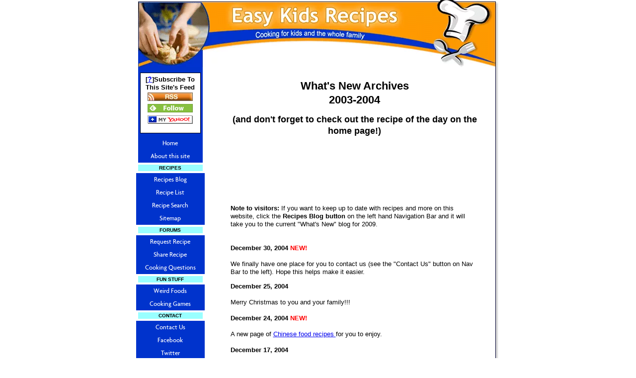

--- FILE ---
content_type: text/html; charset=UTF-8
request_url: https://www.easy-kids-recipes.com/whats-new-2003-2004.html
body_size: 17121
content:
<!DOCTYPE HTML>
<html>
<head><meta http-equiv="content-type" content="text/html; charset=UTF-8"><title>What's new archives 2003-2004 for Easy Kids Recipes.</title><meta name="description" content="What's new archives for Easy Kids Recipes website and what's new."><link href="/sd/support-files/A.style.css.pagespeed.cf.v6XK4_qUiy.css" rel="stylesheet" type="text/css">
<!-- start: tool_blocks.sbi_html_head -->
<link rel="canonical" href="https://www.easy-kids-recipes.com/whats-new-2003-2004.html"/>
<link rel="alternate" type="application/rss+xml" title="RSS" href="https://www.easy-kids-recipes.com/kid-cooking.xml">
<meta property="og:title" content="What's new archives 2003-2004 for Easy Kids Recipes."/>
<meta property="og:description" content="What's new archives for Easy Kids Recipes website and what's new."/>
<meta property="og:type" content="article"/>
<meta property="og:url" content="https://www.easy-kids-recipes.com/whats-new-2003-2004.html"/>
<!-- SD -->
<script>var https_page=0</script>
<!-- end: tool_blocks.sbi_html_head -->
<!-- start: shared_blocks.27284194#end-of-head -->
<!-- Global site tag (gtag.js) - Google Analytics -->
<script async src="https://www.googletagmanager.com/gtag/js?id=UA-125977839-1"></script>
<script>window.dataLayer=window.dataLayer||[];function gtag(){dataLayer.push(arguments);}gtag('js',new Date());gtag('config','UA-125977839-1');</script>
<!-- end: shared_blocks.27284194#end-of-head -->
<script>var FIX=FIX||{};FIX.designMode="legacy";</script></head>
<body>
<div id="PageWrapper">
<div id="Header">
<div class="Liner">
<!-- start: shared_blocks.27284163#top-of-header -->
<!-- end: shared_blocks.27284163#top-of-header -->
<!-- start: shared_blocks.27284099#bottom-of-header -->
<!-- end: shared_blocks.27284099#bottom-of-header -->
</div><!-- end Liner -->
</div><!-- end Header -->
<div id="ContentWrapper">
<div id="ContentColumn">
<div class="Liner">
<!-- start: shared_blocks.27284096#above-h1 -->
<!-- end: shared_blocks.27284096#above-h1 -->
<h2 style="text-align: center">What's New Archives<BR>2003-2004</h2>
<!-- start: shared_blocks.27284198#below-h1 -->
<!-- end: shared_blocks.27284198#below-h1 -->
<h3 style="text-align: center">(and don't forget to check out the recipe of the day on the home page!)</h3>
<br clear="all"><br clear="all"><script>google_ad_client="pub-5856705837913390";google_ad_width=468;google_ad_height=60;google_ad_format="468x60_as";google_ad_channel="5996275478";google_color_border="FFFFFF";google_color_bg="FFFFFF";google_color_link="0033CC";google_color_url="999999";google_color_text="000000";</script><p><script src="https://pagead2.googlesyndication.com/pagead/show_ads.js"></script>
</p>
<p><b>Note to visitors:</b> If you want to keep up to date with recipes and more on this website, click the <b>Recipes Blog button</b> on the left hand Navigation Bar and it will take you to the current "What's New" blog for 2009.
<br/><br/><br/>
<b>December 30, 2004</b><b><span style="color: #ff0000"> NEW!</span></b><br/><br/>
We finally have one place for you to contact us (see the "Contact Us" button on Nav Bar to the left). Hope this helps make it easier.
</p><p><b>December 25, 2004</b><br/><br/>Merry Christmas to you and your family!!!<br/><br/>
<b>December 24, 2004</b><b><span style="color: #ff0000"> NEW!</span></b><br/><br/>
A new page of
<a href="https://www.easy-kids-recipes.com/chinese-food-recipes.html" target="_blank" onclick="return FIX.track(this);">Chinese food recipes </a> for you to enjoy.<br/><br/>
<b>December 17, 2004</b><br/><br/>After many requests, I've finally added two new buttons on the NavBar to the left: a "Link to Us" page and a "Links" page full of recipe links. I'll be adding more links in the future. Feel free to contact me if you'd like to exchange links. For my regular visitors, I hope these links will be helpful to you.<br/><br/>
<b>December 16, 2004</b><br/><br/>The Little Cook Kit and the Little Cook Tool Kit are temporarily out of stock until next Tuesday, December 21. If you'd like to order either/both items, I advise that you select 3-day expedited shipping for delivery on Christmas Eve.<br/><br/>
<b>December 15, 2004</b><br/><br/>The December Holiday Issue of my newsletter, Recipes Express, is being sent out today. Included are some ideas for making your own ornaments and gifts this Christmas. If you haven't already, please do sign up for the free monthly newsletter.
<br/><br/>
Also, I've posted a new article with some
<a href="https://www.easy-kids-recipes.com/healthy-holiday.html" target="_blank" onclick="return FIX.track(this);">healthy holiday eating strategies.<br/><br/></a> <b>December 14, 2004</b><br/><br/>I'm sorry to say that the popular Learning Tower is temporarily out of stock. It will be back in stock next week.<br/><br/>
<b>December 13, 2004</b><br/><br/>Wow, Christmas is nearly here. Just a note to let you know you can still buy a Christmas gift from The Cooking Shop up until December 15 and we'll make sure it gets there before Christmas.<br/><br/>
<b>December 10, 2004</b><br/><br/><b><span style="color: #ff0000">NEW!</span></b><br/><br/>I've added some new products from Oneida that make great
<a href="https://www.easy-kids-recipes.com/toddler-gift.html" target="_blank" onclick="return FIX.track(this);">toddler gifts (beautiful child flatware and tableware).<br/><br/></a> <b>December 10, 2004</b><br/><br/> The Sunflower Table and Chair set is out of stock until February 15. I apologize for the inconvenience. The good news is The Sunflower Kitchen Stove is still instock!
</p>
<p><b>December 6, 2004</b><br/><br/>Two products in The Cooking Shop are out of stock until January 20: The Sunflower Refrigerator and The Complete Kitchen Center. I apologize for any inconveniences. You can still order now for January shipment.
</p>
<p><b>December 2, 2004</b><br/><br/><b><span style="color: #ff0000">NEW!</span></b>In case you're looking for some really easy cookie and candy recipes for Christmas, I've added a new recipe page with
<a href="https://www.easy-kids-recipes.com/no-bake-dessert-recipes.html" target="_blank" onclick="return FIX.track(this);">No Bake Dessert Recipes.<br/><br/></a> <b>December 1, 2004</b><br/><br/>Hard to believe it's already December. Only 24 shopping days left until Christmas! If you're looking for a gift for the kid chef in your life, check out our Cooking Shop by clicking on the "Products" button on the NavBar to the left.
</p><p><b>November 25, 2004</b><br/><br/>Happy Thanksgiving to all our American visitors. Enjoy your turkey today!
</p>
<p><b>November 24, 2004</b><br/><br/>The November issue of <b>Recipes Espress</b>, the Easy Kids Recipes newsletter, is out. This month's topic: berries.
</p>
<p><b>November 23, 2004</b><br/><br/><b><span style="color: #ff0000">NEW!</span></b>I've added some holiday baking kits especially for kids for Christmas:
<br/>
<a href="https://www.easy-kids-recipes.com/gingerbread-kit.html" target="_blank" onclick="return FIX.track(this);">Gingerbread Kit<br/></a> <a href="https://www.easy-kids-recipes.com/holiday-cookie-kit.html" onclick="return FIX.track(this);">Deluxe Holiday Cookie Kit<br/><br/></a> <b>November 18, 2004</b><br/><br/>I just read an article on cnn.com about the amazing health benefits of eating apples. Research shows that the vitamin C and antioxidants do amazing things for us. So don't forget to have your apple for the day!
</p><p><b>November 17, 2004</b><br/><br/><b><span style="color: #ff0000">NEW!</span></b> My children really love eating noodles of all types so I've added a new page with some quick
<a href="https://www.easy-kids-recipes.com/noodle-recipes.html" onclick="return FIX.track(this);">noodle recipes.<br/><br/></a> <b>November 14, 2004</b><br/><br/>Wow, today <b>Recipes Express</b>, the Easy Kids Recipes newsletter reached <b>2000</b> subscribers! That is so exciting. The next issue will be coming out soon. Please sign up if you haven't already.
</p>
<p><b>November 11, 2004</b>
<br/><br/>Congratulations to Michael (age 11) and his brother, Matthew (age 7), who won the Halloween recipe contest and a holiday recipe cookbook! Thanks for sending in your recipes.
</p>
<p><b>November 9, 2004</b><br/><br/><b><span style="color: #ff0000">NEW!</span></b>Fantastic new product added to The Cooking Shop. On sale now! Buy for Christmas. Check out this charming wooden
<a href="https://www.easy-kids-recipes.com/child-kitchen-play-set.html" onclick="return FIX.track(this);">child kitchen play set by Guidecraft.<br/><br/></a> <b>November 8, 2004</b><br/><br/>I'm now a contributing writer for Rhyme & Reason monthly magazine, a local guide to family living in the Evansville, Indiana area. My first article on kids and breakfast is featured in the November issue of Rhyme & Reason. I'll be writing an article every month on a kid cooking topic with recipes and posting them to this website for you all to read.
</p>
<p>And welcome to you if you've come to this site after reading my article in Rhyme & Reason!
</p>
<p><b>October 25, 2004</b><br/><br/>Check the home page every day this week for our "Recipe of the Day" featuring new creepy crawly fun Halloween recipes.
</p>
<p><b>October 22, 2004</b><br/><br/>If you've got a favorite Halloween recipe to share,
<a href="https://www.easy-kids-recipes.com/halloween-recipe-submit.html" target="_blank" onclick="return FIX.track(this);">submit it here</a> and you could win a holiday cookbook. I'll be posting new Halloween recipes all next week on the home page.
</p><p><b>October 21, 2004</b><br/><br/><b><span style="color: #ff0000">NEW!</span></b>I'm adding some new play kitchen furniture to The Cooking Shop. Check out the
<a href="https://www.easy-kids-recipes.com/kids-play-kitchen.html" target="_blank" onclick="return FIX.track(this);">Kitchen Center</a> and the even bigger
<a href="https://www.easy-kids-recipes.com/child-play-kitchen.html" target="_blank" onclick="return FIX.track(this);">Kitchen Island.<br/><br/></a> <b>October 20, 2004</b><br/><br/><b>Technical difficulties</b> have caused problems for me for the past 10 days. I apologize if anyone has tried to order through PayPal. Off and on over the past week and a half the PayPal server has been down. All seems to be working now. So if you tried to place an order with no success, please do try again.
</p><p>And if you tried to access this website and had difficulties, more apologies...server was down at times. Everything is okay now.
</p>
<p><b>September 26, 2004</b><br/><br/>Well, my family and I moved from Florida to Australia. Our hearts go out to all those in Florida and elsewhere who have been ravaged by the hurricanes. Our thoughts are with you.
</p><p>Yes, it was a big move for us and we are finally here and getting settled in. Our three oldest children were born in Australia, but this was the first time for our youngest son, Luke, to be in Australia.
</p><p>I'll be adding some recipes for great Australian food. If you're an Aussie and would like to share your favorite Australian food recipes,
<a href="https://www.easy-kids-recipes.com/recipe-submit.html" target="_blank" onclick="return FIX.track(this);">please send them in now!<br/><br/> </a> <b>September 9, 2004</b><br/><br/>I apologize to all my visitors and customers for my delay in responding to your emails and orders. I was affected by Hurricane Frances in South Florida and have not had access to the internet for an entire week. My family and I are safe and sound. I promise to respond to all emails in the next 24 hours. Thanks for your patience!<br/><br/>
<b>August 29, 2004</b><br/><br/><b><span style="color: #ff0000">NEW!</span></b>If you're looking for children's vitamins snd nutritional supplements, I've added a new page with my top picks at 20-70% discount
<a href="https://www.easy-kids-recipes.com/kid-vitamins.html" target="_blank" onclick="return FIX.track(this);">for quality kid vitamins</a> and
<a href="https://www.easy-kids-recipes.com/teen-vitamins.html" target="_blank" onclick="return FIX.track(this);">teen vitamins.<br/><br/></a> <b>August 23, 2004</b><br/><br/>Well, my daughter turned 4 yesterday and she had a great birthday. Her favorite part was the ladybug birthday cake we made to her specifications (raisins and colored sprinkles exactly where she wanted them).<br/><br/>A birthday cake really does make a child's birthday special.<br/><br/>I'm going to be adding kid birthday cake ideas to this site, so please send in your idea of a cake you made for your special kid.
<a href="https://www.easy-kids-recipes.com/recipe-submit.html" onclick="return FIX.track(this);">Submit your idea here.<br/><br/></a> <b>August 21, 2004</b><br/><br/>I forgot to mention when I opened my bookstore that I've also picked some kid cooking and easy cooking
<a href="http://associatesshop.filzhut.de/shop/index.php?ID=02f3ffa6e50716181d9c7c3f94e4b84b&Mode=dvd" onclick="return FIX.track(this);" rel="noopener" target="_blank">DVDs</a> <a href="http://associatesshop.filzhut.de/shop/index.php?ID=02f3ffa6e50716181d9c7c3f94e4b84b&Mode=vhs" onclick="return FIX.track(this);" rel="noopener" target="_blank">and vidoes.<br/><br/></a> <b>August 19, 2004</b><br/><br/><b><span style="color: #ff0000">NEW!</span></b>
At the request of some of my visitors, I've recommended some of the best kids cookbooks and recipe books for busy parents. I've opened a
<a href="http://associatesshop.filzhut.de/shop/index.php?ID=02f3ffa6e50716181d9c7c3f94e4b84b" onclick="return FIX.track(this);" rel="noopener" target="_blank">bookstore.<br/></a> You can find my top picks in these topics:
</p><p>Easy Family Meals<br/>
Kids Cookbooks<br/>
Special Kid Diets <br/>
Kids Health & Nutrition<br/>
Birthday Recipes <br/>
Kids Baking & Desserts <br/>
Teen Cookbooks <br/>
For Baby <br/>
Best Selling Cookbooks <br/>
</p><p>So please support this website by buying your cookbooks through our Amazon bookstore.<br/><br/>
<b>August 16, 2004</b><br/><br/><b><span style="color: #ff0000">NEW!</span></b>
I have a new partner, MagazineLine.com, and I'm happy to be able to give you some great discounts on
<a href="http://click.linksynergy.com/fs-bin/click?id=rQquD3831YU&offerid=46918.20000145&type=2&subid=0" onclick="return FIX.track(this);" rel="noopener" target="_blank">cooking magazines.<br/><br/></a> <b>August 13, 2004</b><br/><br/><b><span style="color: #ff0000">NEW!</span></b>
If you're looking for ways to get healthy, there's a new article by Laura Bankston with good tips for kids and adults to have a
<a href="https://www.easy-kids-recipes.com/low-salt-diet-tips.html" target="_blank" onclick="return FIX.track(this);">low salt diet.<br/><br/></a> <b>August 9, 2004</b><br/><br/>
It's back to school time and making healthy lunches is a must. I've added a few more recipes to the
<a href="https://www.easy-kids-recipes.com/easy-lunch-recipes.html" onclick="return FIX.track(this);">lunch page.<br/><br/></a> <b>August 7, 2004</b><br/><br/>
Well, yesterday was my son, Luke's, first birthday. We made him some yummy treats and a chocolate dinosaur cake with bright green icing and colored candy spots. I admit it wasn't the most beautiful cake I've ever made, but my children told me it was the most fun they've ever had in the kitchen.
</p>
<p><b>August 6, 2004</b><br/><br/>
Wow, today this site just reached the <b>Top 1%</b> of the Net in traffic ranking by Alexa.com for the first time today. I'm so excited. Thanks for visiting this site!</p>
<!-- start: shared_blocks.27284166#below-paragraph-1 -->
<!-- end: shared_blocks.27284166#below-paragraph-1 -->
<p><br/> <b>August 2, 2004</b><br/><br/>I apologize if you visited this site for the "Recipe of the Day" this weekend and noticed the recipe wasn't updated on Sunday. My server was down for maintenance.<br/><br/>
<b>July 30, 2004</b><br/><br/><b><span style="color: #ff0000">NEW!</span></b>
If you speak Spanish, French, Italian, German, or Portuguese, you can
<a href="http://www.google.com/language_tools?hl=en" onclick="return FIX.track(this);" rel="noopener" target="_blank">translate this website using Google's Language Tools.<br/><br/></a> <b>July 30, 2004</b><br/><br/><b><span style="color: #ff0000">NEW!</span></b>
Well, I've been adding new products slowly to The Shop. There's one new product I think is so fantastic for toddlers. It's called the Learning Tower, and it's a sturdy platform that young children can use to reach kitchen counters and join in the cooking fun safely.
<a href="https://www.easy-kids-recipes.com/learning-tower.html" onclick="return FIX.track(this);">check it out (and the special sale price).<br/><br/></a> <b>July 21, 2004</b><br/><br/><b><span style="color: #ff0000">NEW!</span></b>
If you like to keep coming to this site to search for recipes, I've just made it easier.
<a href="https://www.easy-kids-recipes.com" onclick="return FIX.track(this);"> Check out the new Google Search Engine on the Easy Kids Recipes home page. </a> You can search this site for anything you're looking for (and don't forget to let me know if there's a recipe you'd like me to add).<br/><br/>
<b>July 21, 2004</b><br/><br/><b><span style="color: #ff0000">NEW!</span></b>
I'm so excited to launch the
<a href="https://www.easy-kids-recipes.com/kid-shop.html" onclick="return FIX.track(this);">Easy Kids Recipes Shop!<br/></a> I'm starting out with many different
<a href="https://www.easy-kids-recipes.com/kid-cooking-kits.html" onclick="return FIX.track(this);">Kid Cooking Kits </a> that are designed especially for kids to cook and bake on their own. I will be adding new products all the time, so please keep checking the Shop. If you have any ideas, feel free to
<a href="https://www.easy-kids-recipes.com/happy-customer.html" onclick="return FIX.track(this);">let me know.</a> <br/><br/><b>July 20, 2004</b><br/><br/>
You might notice a few changes on the home page. I've moved the new <b>Recipe of the Day</b> to the top of the home page and added a new button
<a href="https://www.easy-kids-recipes.com/about.html" onclick="return FIX.track(this);">about me and this site.<br/><br/></a> <b>July 15, 2004</b><br/><br/><b><span style="color: #ff0000">NEW!</span></b>
Check out a new article by Cyndi Johnston who made a very creative<br/>
<a href="https://www.easy-kids-recipes.com/kids-recipe-book.html" onclick="return FIX.track(this);">kid recipe book</a> as a gift for her granddaughter, Haley.<br/><br/>
<b>July 8, 2004</b><br/><br/>
A huge thank you to the hundreds of people (kids, moms, and even some dads) who took the time to give me feedback for my cooking video survey. Congratulations to Sarah from Canada, who won the kids dessert cookbook.<br/><br/>
<b>July 2, 2004</b><br/><br/><b><span style="color: #ff0000">NEW!</span></b>
I've added a new article about making
<a href="https://www.easy-kids-recipes.com/toddler-finger-food.html" onclick="return FIX.track(this);">toddler finger food. </a> For those of you with a toddler to feed when you're out and about, here's some of my advice.<br/><br/>
<b>July 1, 2004</b><br/><br/><b><span style="color: #ff0000">NEW!</span></b>
Starting today I'll post a new recipe every day with a "Recipe of the Day" feature replacing the "Recipe of the Week." Thanks to everyone who requested more recipes. And thanks for all the recipes sent in from moms, kids, babysitters, and even some dads, too.
</p>
<p>Feel free to send in more recipes and request recipes you're looking for!<br/><br/>
<b>June 23, 2004</b><br/><br/>
Sarah is looking for food for her one year old for when she's "on the go." If you have any creative ideas for easy recipes when you're out and about with a toddler,
<a href="https://www.easy-kids-recipes.com/recipe-submit.html" target="_blank" onclick="return FIX.track(this);">submit them now.</a> I'll be adding a new page with recipes soon.<br/><br/>
<b>June 20, 2004</b><br/><br/>
To all those wonderful Dads out there who visit this site, I hope the kids in your life treat you special today!<br/><br/>
<b>June 7, 2004</b><br/><br/><b><span style="color: #ff0000">NEW!</span></b>
If you're like me, you are always looking for ways to save time and money when grocery shopping.
<a href="https://www.easy-kids-recipes.com/grocery-price-book.html" onclick="return FIX.track(this);">Read this article </a> written by guest contributor, Lana Dorazio, "Grocery Shopping Queen."<br/><br/>
<b>June 6, 2004</b><br/><br/><b><span style="color: #ff0000">NEW!</span></b>
Now there's a new, easy way to send in your kid cooking recipes. Just click on the "Recipe Submit" button and send in your creative cooking ideas.<br/><br/>
<b>May 31, 2004</b><br/><br/>
I'm conducting a very brief survey to get your feedback on cooking videos/dvds for kids. So if you get a pop-up survey, please take a couple of minutes to fill it out.<br/><br/>
<b>May 9, 2004</b><br/><br/>
A very happy Mother's Day wish to all of you "moms" out there on this special day. I had a wonderful day and felt so appreciated by my four little ones (and by "dad" too!). My day started with my very favorite breakfast, French toast, and included precious home-made cards that I will definitely treasure.
</p><p><b>May 5, 2004</b><br/><br/>
I was honored to receive an award for "kid friendly recipes" from<br/>
<a href="http://www.surfnetkids.com" onclick="return FIX.track(this);" rel="noopener" target="_blank">Surfing the Net with Kids. </a> Check out this great site for parents and kids run by Barabar J. Feldman, a syndicated newspaper columnist and mom.
</p><p><b>Easy Kids Recipes <span style="color: #ff0000">Award for Kid Friendly Recipes</span></b></p>
<div class="ImageBlock ImageBlockCenter"><a href="https://www.surfnetkids.com" onclick="return FIX.track(this);"><img src="[data-uri]" data-pin-media="https://www.easy-kids-recipes.com/images/Trophy.gif" style="width: 97px; height: auto"></a></div>
<p>
</p><p>
</p><p><B>February 14, 2004</B><BR><BR>
Happy Valentine's Day! If you're wondering why you haven't heard from me in a while, it's because I've moved from Texas to Florida. It's been crazy moving with four kids, but we're finally settling in. Hopefully I'll discover some fun new tropical recipes here that I can share with you. I'll be adding more pages and sending out a newsletter soon, so stay in touch!<BR><BR>
<B>December 2, 2003</B><BR><BR><B><span style="color: #FF0000">NEW!</B></span>
In the holiday spirit I've added some
<a href="https://www.easy-kids-recipes.com/kids-holiday-recipes.html" onclick="return FIX.track(this);">holiday recipes</a> including
<a href="https://www.easy-kids-recipes.com/christmas-party-recipes.html" onclick="return FIX.track(this);">Christmas party recipes</a> and
<a href="https://www.easy-kids-recipes.com/christmas-cookie-recipes.html" onclick="return FIX.track(this);">Christmas cookie recipes.<BR><BR> </a> <B>November 20, 2003</B><BR><BR><B><span style="color: #FF0000">NEW!</B></span>
Find out how to prepare and make your own homemade (and healthy) baby food in a new
<a href="https://www.easy-kids-recipes.com/homemade-baby-food.html" onclick="return FIX.track(this);">article</a> by contributor, Nancy Miller.<BR><BR>
<B>November 18, 2003</B><BR><BR>
<B><span style="color: #FF0000">NEW!</B></span> I've added a new page with some of my family's favorite
<a href="https://www.easy-kids-recipes.com/thanksgiving-food-recipes.html" onclick="return FIX.track(this);">Thanksgiving recipes.<BR><BR></a> <B>November 14, 2003</B><BR><BR>
There are two new
<a href="https://www.easy-kids-recipes.com/food-articles.html" onclick="return FIX.track(this);">food articles</a> including one by guest contributor, Rachel Paxton, on freezing cookie dough for the coming holiday season. <BR><BR>
<B>October 18, 2003</B><BR><BR>
<B><span style="color: #FF0000">NEW!</B></span> I've added my recommendations about finding the right
<a href="https://www.easy-kids-recipes.com/birthday-cake-pans.html" onclick="return FIX.track(this);">cake pan</a> for your kid's birthday, so check it out.<BR><BR>
<B>October 13, 2003</B><BR><BR>
<B><span style="color: #FF0000">NEW!</B></span> For breakfast lovers, I've added a new page with
<a href="https://www.easy-kids-recipes.com/breakfast-casserole-recipes.html" onclick="return FIX.track(this);">breakfast casserole recipes</a> and one with
<a href="https://www.easy-kids-recipes.com/kid-breakfast-recipes.html" onclick="return FIX.track(this);">more breakfast recipes.<BR><BR></a> <B>October 2, 2003</B><BR><BR>
<B><span style="color: #FF0000">NEW!</B></span> I can't believe October is here already and Halloween is just around the corner. I've added some
<a href="https://www.easy-kids-recipes.com/halloween-recipes.html" onclick="return FIX.track(this);">Halloween recipes </a> for kid parties or just for family fun including pumpkin recipes and apple recipes.<BR><BR>
<B>September 24, 2003</B><BR><BR>
<B><span style="color: #FF0000">NEW!</B></span> A heads up on the new
<a href="https://www.easy-kids-recipes.com/food-articles.html" onclick="return FIX.track(this);">food articles</a> page I've added that will have articles I've written on kid cooking and articles by contributing guests.<BR><BR>Please let me know if you'd like to submit an article or if you have requests or feedback.<BR><BR>
<B>September 22, 2003</B><BR><BR>
Check out my new
<a href="http://www.cafeshops.com/easykidsrecipes" onclick="return FIX.track(this);">CafePress shop</a> with cool Easy Kids Recipes items.<BR><BR>
<B>September 17, 2003</B><BR><BR>
Stacie has e-mailed me looking for an idea for a dinosaur cake design that is a T-Rex or Sharp Tooth dinosaur. Does anyone have a cool picture or diagram for Stacie? If you do, let me know.
<br clear="all"><br clear="all"><br clear="all"><B>September 5, 2003</B><BR><BR>
<B><span style="color: #FF0000">NEW!</B></span> For all you veggie lovers, I've added some new
<a href="https://www.easy-kids-recipes.com/vegetable-casserole-recipes.html" onclick="return FIX.track(this);">vegetable casserole recipes.<BR><BR></a> <B>September 4, 2003</B><BR><BR>
<B><span style="color: #FF0000">NEW!</B></span> Well, it's back to school time and I've added a new page with
<a href="https://www.easy-kids-recipes.com/easy-lunch-recipes.html" onclick="return FIX.track(this);">Easy Lunch Recipes,</a> including sandwich recipes and burger recipes for home or school lunches. My family's favorite is the tofu burger recipe (with lots of ketchup!). Try it and let me know what you think.<BR><BR>
<B>August 25, 2003</B><BR><BR>
<B><span style="color: #FF0000">NEW!</B></span> I've added more new easy bake recipes on the<BR>
<a href="https://www.easy-kids-recipes.com/beef-casserole-recipes.html" onclick="return FIX.track(this);">beef casserole recipes page.<BR><BR></a> <B>August 22, 2003</B><BR><BR>
<B><span style="color: #FF0000">NEW!</B></span> Check out the new easy bake recipes on the<BR>
<a href="https://www.easy-kids-recipes.com/chicken-casserole-recipes.html" onclick="return FIX.track(this);">chicken casserole recipes page.</a> <br clear="all"><br clear="all"><br clear="all"><B>August 17, 2003</B><BR><BR>
<B><span style="color: #FF0000">NEW!</B></span> I'm adding a new feature to the website - a<BR><B>"Recipe of the Week"</B> on the home page that will<BR>include a new kid cooking recipe every week.<BR><BR>So please keep coming back and
<a target="_blank" href="https://www.easy-kids-recipes.com/recipe-submit.html" onclick="return FIX.track(this);">do send me your recipes.<BR><BR></a> Clarissa, mom chef<BR>Easy Kids Recipes<BR>
<br clear="all"><br clear="all"><br clear="all"><br clear="all">
<!-- start: tool_blocks.ezine -->
<div class="Ezine">
<form action="/cgi-bin/mailout/mailmgr.cgi" method="post" accept-charset="UTF-8">
<input type="hidden" name="list_id" value="1273">
<input type="hidden" name="action" value="subscribe">
<table cellspacing="0">
<tr>
<td colspan="2" class="EzineLabel EzineLabelAbove">Subscribe to Recipes Express:&lt;BR&gt;Your E-mail </td></tr>
<tr><td colspan="2" class="EzineInput EzineInputAbove">
<input name="email" type="text" size="12">
</td>
</tr>
<tr>
<td colspan="2" class="EzineLabel EzineLabelAbove">Your First Name (optional)</td></tr>
<tr><td colspan="2" class="EzineInput EzineInputAbove">
<input name="name" type="text" size="12">
</td>
</tr>
<tr>
<td colspan="2" class="EzineDescription">
<small><strong>Then</strong></small><br>
<input type="SUBMIT" value="Subscribe" name="SUBMIT"><br>
<small>Don&#39;t worry &mdash; your e-mail address is totally secure.<br>
I promise to use it <strong>only</strong> to send you Recipes Express .</small>
</td>
</tr>
</table>
</form>
</div><!-- end: tool_blocks.ezine -->
<p><br clear="all"><br clear="all"><a href="https://www.easy-kids-recipes.com" onclick="return FIX.track(this);">Back to Easy Kids Recipes home page.</a> <br clear="all"><br clear="all"><br clear="all">
<div class="ImageBlock ImageBlockCenter"><a href="http://buildit.sitesell.com/millions1.html" rel="nofollow"><img src="https://graphics.sitesell.com/other_graphics/poweredby-sbi.gif" width="539" height="16" data-pin-media="https://graphics.sitesell.com/other_graphics/poweredby-sbi.gif" style="width: 539px; height: auto"></a></div>
<!-- start: shared_blocks.27284165#above-socialize-it -->
<!-- end: shared_blocks.27284165#above-socialize-it -->
<!-- start: shared_blocks.27284098#socialize-it -->
<!-- start: tool_blocks.faceit_comment -->
<!-- end: tool_blocks.faceit_comment -->
<div class=" socializeIt socializeIt-responsive" style="border-color: #cccccc; border-width: 1px 1px 1px 1px; border-style: solid; box-sizing: border-box"><div style="overflow-x: auto;">
<table class="columns_block grid_block" border="0" style="width: 100%;"><tr><td class="column_0" style="width: 20%;vertical-align:top;">
<div class="shareHeader">
<strong class="ss-shareLabel" style="font-size: 16px;">Share this page:</strong>
<div id="whatsthis" style="font-size:11px;"><a href="#" onclick="open_whats_this(); return false;">What&rsquo;s this?</a></div>
</div>
</td><td class="column_1" style="width: 80%;vertical-align:top;">
</td></tr></table>
</div>
</div>
<!-- end: shared_blocks.27284098#socialize-it -->
<!-- start: shared_blocks.27284134#below-socialize-it -->
<!-- end: shared_blocks.27284134#below-socialize-it -->
</div><!-- end Liner -->
</div><!-- end ContentColumn -->
</div><!-- end ContentWrapper -->
<div id="NavColumn">
<div class="Liner">
<!-- start: shared_blocks.27284199#top-of-nav-column -->
<!-- end: shared_blocks.27284199#top-of-nav-column -->
<!-- start: tool_blocks.rssit -->
<div class="RSSbox">
<div class="questionMark">[<a href="https://www.easy-kids-recipes.com/help/rss.html" onclick="javascript:window.open('https://www.easy-kids-recipes.com/help/rss.html','help','resizable,status,scrollbars,width=600,height=500');return false;"><span style="font-size:110%;">?</span></a>]Subscribe To This Site's Feed</div>
<ul>
<li>
<a href="https://feeds.feedburner.com/EasyKidsRecipesBlog" target="new"><img style="padding-top:2px;" src="[data-uri]" alt="XML RSS"></a>
</li><li><a href="https://feedly.com/i/subscription/feed/https://feeds.feedburner.com/EasyKidsRecipesBlog" target="new" rel="nofollow"><img src="[data-uri]" alt="follow us in feedly"></a></li><li><a href="https://add.my.yahoo.com/rss?url=https://feeds.feedburner.com/EasyKidsRecipesBlog" target="new" rel="nofollow"><img src="[data-uri]" alt="Add to My Yahoo!"></a></li></ul>
</div><!-- end: tool_blocks.rssit -->
<!-- start: shared_blocks.27284195#navigation -->
<!-- start: tool_blocks.navbar --><div class="Navigation"><ul><li class=""><a href="/">Home</a></li><li class=""><a href="/about.html">About this site</a></li><li><h3>RECIPES</h3><ul><li class=""><a href="/kid-cooking-blog.html">Recipes Blog</a></li><li class=""><a href="/easy-recipes.html">Recipe List</a></li><li class=""><a href="/recipe-search.html">Recipe Search</a></li><li class=""><a href="/sitemap.html">Sitemap</a></li></ul></li><li><h3>FORUMS</h3><ul><li class=""><a href="/recipe-requests.html">Request Recipe</a></li><li class=""><a href="/recipe-submit.html">Share Recipe</a></li><li class=""><a href="/cooking-questions.html">Cooking Questions</a></li></ul></li><li><h3>FUN STUFF</h3><ul><li class=""><a href="/weird-foods.html">Weird Foods</a></li><li class=""><a href="/cooking-games.html">Cooking Games</a></li></ul></li><li><h3>CONTACT</h3><ul><li class=""><a href="/contact-us.html">Contact Us</a></li><li class=""><a href="/facebook-recipes.html">Facebook</a></li><li class=""><a href="/twitter-recipes.html">Twitter</a></li><li class=""><a href="/recipes-newsletter.html">Free Newsletter</a></li></ul></li><li><h3>SPECIAL EVENTS</h3><ul><li class=""><a href="/thanksgiving-food-recipes.html">Thanksgiving</a></li><li class=""><a href="/christmas-party-recipes.html">Christmas</a></li><li class=""><a href="/halloween-recipes.html">Halloween</a></li><li class=""><a href="/birthday-party-cakes.html">Birthday</a></li><li class=""><a href="/kids-holiday-recipes.html">Holiday</a></li></ul></li><li><h3>CONTESTS</h3><ul><li class=""><a href="/recipe-contests.html">Past Contests</a></li><li class=""><a href="/contest-terms.html">Contest Terms</a></li></ul></li><li><h3>PET TREATS</h3><ul><li class=""><a href="/bird-food-recipes.html">For Birds</a></li><li class=""><a href="/homemade-cat-food-recipes.html">For Cats</a></li><li class=""><a href="/homemade-dog-food-recipes.html">For Dogs</a></li><li class=""><a href="/hamster-food.html">For Hamsters</a></li><li class=""><a href="/horse-recipes.html">For Horses</a></li><li class=""><a href="/mouse-recipes.html">For Mice</a></li><li class=""><a href="/puppy-recipes.html">For Puppies</a></li></ul></li><li><h3>MEET MY KITTEN</h3><ul><li class=""><a href="/tortoise-shell-cat.html">Meet Socks</a></li></ul></li><li><h3>INTERNATIONAL</h3><ul><li class=""><a href="/international-recipes.html">International</a></li></ul></li><li><h3>COOKING HELP</h3><ul><li class=""><a href="/food-articles.html">Tips & Articles</a></li><li class=""><a href="/cooking-measurements.html">Conversions</a></li><li class=""><a href="/teen-recipes.html">For Teens</a></li><li class=""><a href="/cooking-store.html">Store</a></li><li class=""><a href="/recipe-links.html">Links</a></li></ul></li><li><h3>MEET MY KIDS</h3><ul><li class=""><a href="/mary-grace.html">Mary Grace</a></li><li class=""><a href="/thomas.html">Thomas</a></li><li class=""><a href="/therese.html">Therese</a></li><li class=""><a href="/luke.html">Luke</a></li></ul></li><li><h3>SITE INFO</h3><ul><li class=""><a href="/advertising.html">Advertising</a></li><li class=""><a href="/link-to-us.html">Link to Us</a></li><li class=""><a href="/recipes-disclaimer.html">Disclaimer</a></li><li class=""><a href="/recipe-comments.html">Testimonials</a></li></ul></li></ul></div>
<!-- end: tool_blocks.navbar -->
<!-- end: shared_blocks.27284195#navigation -->
<!-- start: shared_blocks.27284227#bottom-of-nav-column -->
<!-- end: shared_blocks.27284227#bottom-of-nav-column -->
</div><!-- end Liner -->
</div><!-- end NavColumn -->
<div id="Footer">
<div class="Liner">
<!-- start: shared_blocks.27284127#above-bottom-nav -->
<!-- end: shared_blocks.27284127#above-bottom-nav -->
<!-- start: shared_blocks.27284130#bottom-navigation -->
<!-- end: shared_blocks.27284130#bottom-navigation -->
<!-- start: shared_blocks.27284097#below-bottom-nav -->
<!-- end: shared_blocks.27284097#below-bottom-nav -->
<!-- start: shared_blocks.27284129#footer -->
<!-- start: tool_blocks.footer -->
<div class="page_footer_container">
<div class="page_footer_content">
<div class="page_footer_liner" style="white-space:pre-line"><hr class="page_footer_divider_above"><div class="page_footer_text"><a href="https://www.easy-kids-recipes.com/sitemap.html" title="Recipes Sitemap">Copyright © 2003-2011. Easy Kids Recipes. All Rights Reserved.
"Cooking for kids and the whole family!"
---> Sitemap -- CLICK HERE !</a></div></div>
</div></div>
<!-- end: tool_blocks.footer -->
<!-- end: shared_blocks.27284129#footer -->
</div><!-- end Liner -->
</div><!-- end Footer -->
</div><!-- end PageWrapper -->
<script src="/sd/support-files/fix.js.pagespeed.jm.3phKUrh9Pj.js"></script>
<script>FIX.doEndOfBody();</script>
<!-- start: tool_blocks.sbi_html_body_end -->
<script>var SS_PARAMS={pinterest_enabled:false,googleplus1_on_page:false,socializeit_onpage:false};</script><style>.g-recaptcha{display:inline-block}.recaptcha_wrapper{text-align:center}</style>
<script>if(typeof recaptcha_callbackings!=="undefined"){SS_PARAMS.recaptcha_callbackings=recaptcha_callbackings||[]};</script><script>(function(d,id){if(d.getElementById(id)){return;}var s=d.createElement('script');s.async=true;s.defer=true;s.src="/ssjs/ldr.js";s.id=id;d.getElementsByTagName('head')[0].appendChild(s);})(document,'_ss_ldr_script');</script><!-- end: tool_blocks.sbi_html_body_end -->
<!-- Generated at 00:11:17 25-Nov-2022 with learning_education-7-0-2col v143 -->
</body>
</html>


--- FILE ---
content_type: text/html; charset=utf-8
request_url: https://www.google.com/recaptcha/api2/aframe
body_size: 268
content:
<!DOCTYPE HTML><html><head><meta http-equiv="content-type" content="text/html; charset=UTF-8"></head><body><script nonce="HBzFs3a8NyjF3_Jv27W7qw">/** Anti-fraud and anti-abuse applications only. See google.com/recaptcha */ try{var clients={'sodar':'https://pagead2.googlesyndication.com/pagead/sodar?'};window.addEventListener("message",function(a){try{if(a.source===window.parent){var b=JSON.parse(a.data);var c=clients[b['id']];if(c){var d=document.createElement('img');d.src=c+b['params']+'&rc='+(localStorage.getItem("rc::a")?sessionStorage.getItem("rc::b"):"");window.document.body.appendChild(d);sessionStorage.setItem("rc::e",parseInt(sessionStorage.getItem("rc::e")||0)+1);localStorage.setItem("rc::h",'1768749873140');}}}catch(b){}});window.parent.postMessage("_grecaptcha_ready", "*");}catch(b){}</script></body></html>